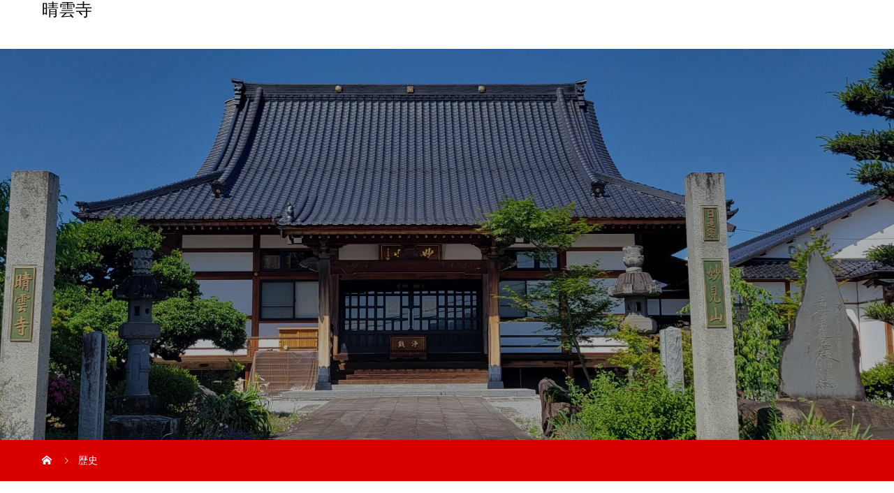

--- FILE ---
content_type: text/html; charset=UTF-8
request_url: https://seiunnji.com/history/
body_size: 11860
content:
<!DOCTYPE html>
<html dir="ltr" lang="ja" prefix="og: https://ogp.me/ns#" prefix="og: http://ogp.me/ns#">
<head>
<meta charset="UTF-8">
<meta name="viewport" content="width=device-width, initial-scale=1">
<meta name="description" content="【冬至】星祭りの霊場">
<title>歴史 - 晴雲寺</title>

		<!-- All in One SEO 4.9.3 - aioseo.com -->
	<meta name="robots" content="max-image-preview:large" />
	<link rel="canonical" href="https://seiunnji.com/history/" />
	<meta name="generator" content="All in One SEO (AIOSEO) 4.9.3" />
		<meta property="og:locale" content="ja_JP" />
		<meta property="og:site_name" content="晴雲寺 - 【冬至】星祭りの霊場" />
		<meta property="og:type" content="website" />
		<meta property="og:title" content="歴史 - 晴雲寺" />
		<meta property="og:url" content="https://seiunnji.com/history/" />
		<meta name="twitter:card" content="summary_large_image" />
		<meta name="twitter:title" content="歴史 - 晴雲寺" />
		<script type="application/ld+json" class="aioseo-schema">
			{"@context":"https:\/\/schema.org","@graph":[{"@type":"BreadcrumbList","@id":"https:\/\/seiunnji.com\/history\/#breadcrumblist","itemListElement":[{"@type":"ListItem","@id":"https:\/\/seiunnji.com#listItem","position":1,"name":"\u30db\u30fc\u30e0","item":"https:\/\/seiunnji.com","nextItem":{"@type":"ListItem","@id":"https:\/\/seiunnji.com\/history\/#listItem","name":"\u30a2\u30fc\u30ab\u30a4\u30d6: "}},{"@type":"ListItem","@id":"https:\/\/seiunnji.com\/history\/#listItem","position":2,"name":"\u30a2\u30fc\u30ab\u30a4\u30d6: ","previousItem":{"@type":"ListItem","@id":"https:\/\/seiunnji.com#listItem","name":"\u30db\u30fc\u30e0"}}]},{"@type":"CollectionPage","@id":"https:\/\/seiunnji.com\/history\/#collectionpage","url":"https:\/\/seiunnji.com\/history\/","name":"\u6b74\u53f2 - \u6674\u96f2\u5bfa","inLanguage":"ja","isPartOf":{"@id":"https:\/\/seiunnji.com\/#website"},"breadcrumb":{"@id":"https:\/\/seiunnji.com\/history\/#breadcrumblist"}},{"@type":"Organization","@id":"https:\/\/seiunnji.com\/#organization","name":"\u5999\u898b\u5c71\u6674\u96f2\u5bfa","description":"\u3010\u51ac\u81f3\u3011\u661f\u796d\u308a\u306e\u970a\u5834","url":"https:\/\/seiunnji.com\/","telephone":"+81552662176","logo":{"@type":"ImageObject","url":"https:\/\/i0.wp.com\/seiunnji.com\/wp-content\/uploads\/2023\/06\/20210101_085125-1-scaled.jpg?fit=2560%2C1920&ssl=1","@id":"https:\/\/seiunnji.com\/history\/#organizationLogo","width":2560,"height":1920},"image":{"@id":"https:\/\/seiunnji.com\/history\/#organizationLogo"},"sameAs":["https:\/\/www.youtube.com\/@user-ii6nd8ol4r\/featured"]},{"@type":"WebSite","@id":"https:\/\/seiunnji.com\/#website","url":"https:\/\/seiunnji.com\/","name":"\u5999\u898b\u5c71\u6674\u96f2\u5bfa","description":"\u3010\u51ac\u81f3\u3011\u661f\u796d\u308a\u306e\u970a\u5834","inLanguage":"ja","publisher":{"@id":"https:\/\/seiunnji.com\/#organization"}}]}
		</script>
		<!-- All in One SEO -->

  <meta property="og:type" content="website">
  <meta property="og:url" content="https://seiunnji.com/history/">
  <meta property="og:title" content="歴史 - 晴雲寺">
  <meta property="og:description" content="【冬至】星祭りの霊場">
  <meta property="og:site_name" content="晴雲寺">
  <meta property="og:image" content="https://i0.wp.com/seiunnji.com/wp-content/uploads/2023/07/0526.jpg?fit=935%2C934&amp;ssl=1">
  <meta property="og:image:secure_url" content="https://i0.wp.com/seiunnji.com/wp-content/uploads/2023/07/0526.jpg?fit=935%2C934&amp;ssl=1">
  <meta property="og:image:width" content="935">
  <meta property="og:image:height" content="934">
    <meta name="twitter:card" content="summary">
  <meta name="twitter:site" content="@seiunnji">
  <meta name="twitter:creator" content="seiunnji">
  <meta name="twitter:title" content="歴史 - 晴雲寺">
  <meta property="twitter:description" content="【冬至】星祭りの霊場">
  <link rel='dns-prefetch' href='//webfonts.xserver.jp' />
<link rel='dns-prefetch' href='//stats.wp.com' />
<link rel='preconnect' href='//i0.wp.com' />
<link rel='preconnect' href='//c0.wp.com' />
<link rel="alternate" type="application/rss+xml" title="晴雲寺 &raquo; フィード" href="https://seiunnji.com/feed/" />
<link rel="alternate" type="application/rss+xml" title="晴雲寺 &raquo; コメントフィード" href="https://seiunnji.com/comments/feed/" />
<link rel="alternate" type="application/rss+xml" title="晴雲寺 &raquo; 歴史 フィード" href="https://seiunnji.com/history/feed/" />
		<!-- This site uses the Google Analytics by MonsterInsights plugin v9.1.1 - Using Analytics tracking - https://www.monsterinsights.com/ -->
							<script src="//www.googletagmanager.com/gtag/js?id=G-09R54NDMBJ"  data-cfasync="false" data-wpfc-render="false" type="text/javascript" async></script>
			<script data-cfasync="false" data-wpfc-render="false" type="text/javascript">
				var mi_version = '9.1.1';
				var mi_track_user = true;
				var mi_no_track_reason = '';
								var MonsterInsightsDefaultLocations = {"page_location":"https:\/\/seiunnji.com\/history\/"};
				if ( typeof MonsterInsightsPrivacyGuardFilter === 'function' ) {
					var MonsterInsightsLocations = (typeof MonsterInsightsExcludeQuery === 'object') ? MonsterInsightsPrivacyGuardFilter( MonsterInsightsExcludeQuery ) : MonsterInsightsPrivacyGuardFilter( MonsterInsightsDefaultLocations );
				} else {
					var MonsterInsightsLocations = (typeof MonsterInsightsExcludeQuery === 'object') ? MonsterInsightsExcludeQuery : MonsterInsightsDefaultLocations;
				}

								var disableStrs = [
										'ga-disable-G-09R54NDMBJ',
									];

				/* Function to detect opted out users */
				function __gtagTrackerIsOptedOut() {
					for (var index = 0; index < disableStrs.length; index++) {
						if (document.cookie.indexOf(disableStrs[index] + '=true') > -1) {
							return true;
						}
					}

					return false;
				}

				/* Disable tracking if the opt-out cookie exists. */
				if (__gtagTrackerIsOptedOut()) {
					for (var index = 0; index < disableStrs.length; index++) {
						window[disableStrs[index]] = true;
					}
				}

				/* Opt-out function */
				function __gtagTrackerOptout() {
					for (var index = 0; index < disableStrs.length; index++) {
						document.cookie = disableStrs[index] + '=true; expires=Thu, 31 Dec 2099 23:59:59 UTC; path=/';
						window[disableStrs[index]] = true;
					}
				}

				if ('undefined' === typeof gaOptout) {
					function gaOptout() {
						__gtagTrackerOptout();
					}
				}
								window.dataLayer = window.dataLayer || [];

				window.MonsterInsightsDualTracker = {
					helpers: {},
					trackers: {},
				};
				if (mi_track_user) {
					function __gtagDataLayer() {
						dataLayer.push(arguments);
					}

					function __gtagTracker(type, name, parameters) {
						if (!parameters) {
							parameters = {};
						}

						if (parameters.send_to) {
							__gtagDataLayer.apply(null, arguments);
							return;
						}

						if (type === 'event') {
														parameters.send_to = monsterinsights_frontend.v4_id;
							var hookName = name;
							if (typeof parameters['event_category'] !== 'undefined') {
								hookName = parameters['event_category'] + ':' + name;
							}

							if (typeof MonsterInsightsDualTracker.trackers[hookName] !== 'undefined') {
								MonsterInsightsDualTracker.trackers[hookName](parameters);
							} else {
								__gtagDataLayer('event', name, parameters);
							}
							
						} else {
							__gtagDataLayer.apply(null, arguments);
						}
					}

					__gtagTracker('js', new Date());
					__gtagTracker('set', {
						'developer_id.dZGIzZG': true,
											});
					if ( MonsterInsightsLocations.page_location ) {
						__gtagTracker('set', MonsterInsightsLocations);
					}
										__gtagTracker('config', 'G-09R54NDMBJ', {"forceSSL":"true","link_attribution":"true"} );
															window.gtag = __gtagTracker;										(function () {
						/* https://developers.google.com/analytics/devguides/collection/analyticsjs/ */
						/* ga and __gaTracker compatibility shim. */
						var noopfn = function () {
							return null;
						};
						var newtracker = function () {
							return new Tracker();
						};
						var Tracker = function () {
							return null;
						};
						var p = Tracker.prototype;
						p.get = noopfn;
						p.set = noopfn;
						p.send = function () {
							var args = Array.prototype.slice.call(arguments);
							args.unshift('send');
							__gaTracker.apply(null, args);
						};
						var __gaTracker = function () {
							var len = arguments.length;
							if (len === 0) {
								return;
							}
							var f = arguments[len - 1];
							if (typeof f !== 'object' || f === null || typeof f.hitCallback !== 'function') {
								if ('send' === arguments[0]) {
									var hitConverted, hitObject = false, action;
									if ('event' === arguments[1]) {
										if ('undefined' !== typeof arguments[3]) {
											hitObject = {
												'eventAction': arguments[3],
												'eventCategory': arguments[2],
												'eventLabel': arguments[4],
												'value': arguments[5] ? arguments[5] : 1,
											}
										}
									}
									if ('pageview' === arguments[1]) {
										if ('undefined' !== typeof arguments[2]) {
											hitObject = {
												'eventAction': 'page_view',
												'page_path': arguments[2],
											}
										}
									}
									if (typeof arguments[2] === 'object') {
										hitObject = arguments[2];
									}
									if (typeof arguments[5] === 'object') {
										Object.assign(hitObject, arguments[5]);
									}
									if ('undefined' !== typeof arguments[1].hitType) {
										hitObject = arguments[1];
										if ('pageview' === hitObject.hitType) {
											hitObject.eventAction = 'page_view';
										}
									}
									if (hitObject) {
										action = 'timing' === arguments[1].hitType ? 'timing_complete' : hitObject.eventAction;
										hitConverted = mapArgs(hitObject);
										__gtagTracker('event', action, hitConverted);
									}
								}
								return;
							}

							function mapArgs(args) {
								var arg, hit = {};
								var gaMap = {
									'eventCategory': 'event_category',
									'eventAction': 'event_action',
									'eventLabel': 'event_label',
									'eventValue': 'event_value',
									'nonInteraction': 'non_interaction',
									'timingCategory': 'event_category',
									'timingVar': 'name',
									'timingValue': 'value',
									'timingLabel': 'event_label',
									'page': 'page_path',
									'location': 'page_location',
									'title': 'page_title',
									'referrer' : 'page_referrer',
								};
								for (arg in args) {
																		if (!(!args.hasOwnProperty(arg) || !gaMap.hasOwnProperty(arg))) {
										hit[gaMap[arg]] = args[arg];
									} else {
										hit[arg] = args[arg];
									}
								}
								return hit;
							}

							try {
								f.hitCallback();
							} catch (ex) {
							}
						};
						__gaTracker.create = newtracker;
						__gaTracker.getByName = newtracker;
						__gaTracker.getAll = function () {
							return [];
						};
						__gaTracker.remove = noopfn;
						__gaTracker.loaded = true;
						window['__gaTracker'] = __gaTracker;
					})();
									} else {
										console.log("");
					(function () {
						function __gtagTracker() {
							return null;
						}

						window['__gtagTracker'] = __gtagTracker;
						window['gtag'] = __gtagTracker;
					})();
									}
			</script>
				<!-- / Google Analytics by MonsterInsights -->
		<style id='wp-img-auto-sizes-contain-inline-css' type='text/css'>
img:is([sizes=auto i],[sizes^="auto," i]){contain-intrinsic-size:3000px 1500px}
/*# sourceURL=wp-img-auto-sizes-contain-inline-css */
</style>
<style id='wp-block-library-inline-css' type='text/css'>
:root{--wp-block-synced-color:#7a00df;--wp-block-synced-color--rgb:122,0,223;--wp-bound-block-color:var(--wp-block-synced-color);--wp-editor-canvas-background:#ddd;--wp-admin-theme-color:#007cba;--wp-admin-theme-color--rgb:0,124,186;--wp-admin-theme-color-darker-10:#006ba1;--wp-admin-theme-color-darker-10--rgb:0,107,160.5;--wp-admin-theme-color-darker-20:#005a87;--wp-admin-theme-color-darker-20--rgb:0,90,135;--wp-admin-border-width-focus:2px}@media (min-resolution:192dpi){:root{--wp-admin-border-width-focus:1.5px}}.wp-element-button{cursor:pointer}:root .has-very-light-gray-background-color{background-color:#eee}:root .has-very-dark-gray-background-color{background-color:#313131}:root .has-very-light-gray-color{color:#eee}:root .has-very-dark-gray-color{color:#313131}:root .has-vivid-green-cyan-to-vivid-cyan-blue-gradient-background{background:linear-gradient(135deg,#00d084,#0693e3)}:root .has-purple-crush-gradient-background{background:linear-gradient(135deg,#34e2e4,#4721fb 50%,#ab1dfe)}:root .has-hazy-dawn-gradient-background{background:linear-gradient(135deg,#faaca8,#dad0ec)}:root .has-subdued-olive-gradient-background{background:linear-gradient(135deg,#fafae1,#67a671)}:root .has-atomic-cream-gradient-background{background:linear-gradient(135deg,#fdd79a,#004a59)}:root .has-nightshade-gradient-background{background:linear-gradient(135deg,#330968,#31cdcf)}:root .has-midnight-gradient-background{background:linear-gradient(135deg,#020381,#2874fc)}:root{--wp--preset--font-size--normal:16px;--wp--preset--font-size--huge:42px}.has-regular-font-size{font-size:1em}.has-larger-font-size{font-size:2.625em}.has-normal-font-size{font-size:var(--wp--preset--font-size--normal)}.has-huge-font-size{font-size:var(--wp--preset--font-size--huge)}.has-text-align-center{text-align:center}.has-text-align-left{text-align:left}.has-text-align-right{text-align:right}.has-fit-text{white-space:nowrap!important}#end-resizable-editor-section{display:none}.aligncenter{clear:both}.items-justified-left{justify-content:flex-start}.items-justified-center{justify-content:center}.items-justified-right{justify-content:flex-end}.items-justified-space-between{justify-content:space-between}.screen-reader-text{border:0;clip-path:inset(50%);height:1px;margin:-1px;overflow:hidden;padding:0;position:absolute;width:1px;word-wrap:normal!important}.screen-reader-text:focus{background-color:#ddd;clip-path:none;color:#444;display:block;font-size:1em;height:auto;left:5px;line-height:normal;padding:15px 23px 14px;text-decoration:none;top:5px;width:auto;z-index:100000}html :where(.has-border-color){border-style:solid}html :where([style*=border-top-color]){border-top-style:solid}html :where([style*=border-right-color]){border-right-style:solid}html :where([style*=border-bottom-color]){border-bottom-style:solid}html :where([style*=border-left-color]){border-left-style:solid}html :where([style*=border-width]){border-style:solid}html :where([style*=border-top-width]){border-top-style:solid}html :where([style*=border-right-width]){border-right-style:solid}html :where([style*=border-bottom-width]){border-bottom-style:solid}html :where([style*=border-left-width]){border-left-style:solid}html :where(img[class*=wp-image-]){height:auto;max-width:100%}:where(figure){margin:0 0 1em}html :where(.is-position-sticky){--wp-admin--admin-bar--position-offset:var(--wp-admin--admin-bar--height,0px)}@media screen and (max-width:600px){html :where(.is-position-sticky){--wp-admin--admin-bar--position-offset:0px}}

/*# sourceURL=wp-block-library-inline-css */
</style><style id='global-styles-inline-css' type='text/css'>
:root{--wp--preset--aspect-ratio--square: 1;--wp--preset--aspect-ratio--4-3: 4/3;--wp--preset--aspect-ratio--3-4: 3/4;--wp--preset--aspect-ratio--3-2: 3/2;--wp--preset--aspect-ratio--2-3: 2/3;--wp--preset--aspect-ratio--16-9: 16/9;--wp--preset--aspect-ratio--9-16: 9/16;--wp--preset--color--black: #000000;--wp--preset--color--cyan-bluish-gray: #abb8c3;--wp--preset--color--white: #ffffff;--wp--preset--color--pale-pink: #f78da7;--wp--preset--color--vivid-red: #cf2e2e;--wp--preset--color--luminous-vivid-orange: #ff6900;--wp--preset--color--luminous-vivid-amber: #fcb900;--wp--preset--color--light-green-cyan: #7bdcb5;--wp--preset--color--vivid-green-cyan: #00d084;--wp--preset--color--pale-cyan-blue: #8ed1fc;--wp--preset--color--vivid-cyan-blue: #0693e3;--wp--preset--color--vivid-purple: #9b51e0;--wp--preset--gradient--vivid-cyan-blue-to-vivid-purple: linear-gradient(135deg,rgb(6,147,227) 0%,rgb(155,81,224) 100%);--wp--preset--gradient--light-green-cyan-to-vivid-green-cyan: linear-gradient(135deg,rgb(122,220,180) 0%,rgb(0,208,130) 100%);--wp--preset--gradient--luminous-vivid-amber-to-luminous-vivid-orange: linear-gradient(135deg,rgb(252,185,0) 0%,rgb(255,105,0) 100%);--wp--preset--gradient--luminous-vivid-orange-to-vivid-red: linear-gradient(135deg,rgb(255,105,0) 0%,rgb(207,46,46) 100%);--wp--preset--gradient--very-light-gray-to-cyan-bluish-gray: linear-gradient(135deg,rgb(238,238,238) 0%,rgb(169,184,195) 100%);--wp--preset--gradient--cool-to-warm-spectrum: linear-gradient(135deg,rgb(74,234,220) 0%,rgb(151,120,209) 20%,rgb(207,42,186) 40%,rgb(238,44,130) 60%,rgb(251,105,98) 80%,rgb(254,248,76) 100%);--wp--preset--gradient--blush-light-purple: linear-gradient(135deg,rgb(255,206,236) 0%,rgb(152,150,240) 100%);--wp--preset--gradient--blush-bordeaux: linear-gradient(135deg,rgb(254,205,165) 0%,rgb(254,45,45) 50%,rgb(107,0,62) 100%);--wp--preset--gradient--luminous-dusk: linear-gradient(135deg,rgb(255,203,112) 0%,rgb(199,81,192) 50%,rgb(65,88,208) 100%);--wp--preset--gradient--pale-ocean: linear-gradient(135deg,rgb(255,245,203) 0%,rgb(182,227,212) 50%,rgb(51,167,181) 100%);--wp--preset--gradient--electric-grass: linear-gradient(135deg,rgb(202,248,128) 0%,rgb(113,206,126) 100%);--wp--preset--gradient--midnight: linear-gradient(135deg,rgb(2,3,129) 0%,rgb(40,116,252) 100%);--wp--preset--font-size--small: 13px;--wp--preset--font-size--medium: 20px;--wp--preset--font-size--large: 36px;--wp--preset--font-size--x-large: 42px;--wp--preset--spacing--20: 0.44rem;--wp--preset--spacing--30: 0.67rem;--wp--preset--spacing--40: 1rem;--wp--preset--spacing--50: 1.5rem;--wp--preset--spacing--60: 2.25rem;--wp--preset--spacing--70: 3.38rem;--wp--preset--spacing--80: 5.06rem;--wp--preset--shadow--natural: 6px 6px 9px rgba(0, 0, 0, 0.2);--wp--preset--shadow--deep: 12px 12px 50px rgba(0, 0, 0, 0.4);--wp--preset--shadow--sharp: 6px 6px 0px rgba(0, 0, 0, 0.2);--wp--preset--shadow--outlined: 6px 6px 0px -3px rgb(255, 255, 255), 6px 6px rgb(0, 0, 0);--wp--preset--shadow--crisp: 6px 6px 0px rgb(0, 0, 0);}:where(.is-layout-flex){gap: 0.5em;}:where(.is-layout-grid){gap: 0.5em;}body .is-layout-flex{display: flex;}.is-layout-flex{flex-wrap: wrap;align-items: center;}.is-layout-flex > :is(*, div){margin: 0;}body .is-layout-grid{display: grid;}.is-layout-grid > :is(*, div){margin: 0;}:where(.wp-block-columns.is-layout-flex){gap: 2em;}:where(.wp-block-columns.is-layout-grid){gap: 2em;}:where(.wp-block-post-template.is-layout-flex){gap: 1.25em;}:where(.wp-block-post-template.is-layout-grid){gap: 1.25em;}.has-black-color{color: var(--wp--preset--color--black) !important;}.has-cyan-bluish-gray-color{color: var(--wp--preset--color--cyan-bluish-gray) !important;}.has-white-color{color: var(--wp--preset--color--white) !important;}.has-pale-pink-color{color: var(--wp--preset--color--pale-pink) !important;}.has-vivid-red-color{color: var(--wp--preset--color--vivid-red) !important;}.has-luminous-vivid-orange-color{color: var(--wp--preset--color--luminous-vivid-orange) !important;}.has-luminous-vivid-amber-color{color: var(--wp--preset--color--luminous-vivid-amber) !important;}.has-light-green-cyan-color{color: var(--wp--preset--color--light-green-cyan) !important;}.has-vivid-green-cyan-color{color: var(--wp--preset--color--vivid-green-cyan) !important;}.has-pale-cyan-blue-color{color: var(--wp--preset--color--pale-cyan-blue) !important;}.has-vivid-cyan-blue-color{color: var(--wp--preset--color--vivid-cyan-blue) !important;}.has-vivid-purple-color{color: var(--wp--preset--color--vivid-purple) !important;}.has-black-background-color{background-color: var(--wp--preset--color--black) !important;}.has-cyan-bluish-gray-background-color{background-color: var(--wp--preset--color--cyan-bluish-gray) !important;}.has-white-background-color{background-color: var(--wp--preset--color--white) !important;}.has-pale-pink-background-color{background-color: var(--wp--preset--color--pale-pink) !important;}.has-vivid-red-background-color{background-color: var(--wp--preset--color--vivid-red) !important;}.has-luminous-vivid-orange-background-color{background-color: var(--wp--preset--color--luminous-vivid-orange) !important;}.has-luminous-vivid-amber-background-color{background-color: var(--wp--preset--color--luminous-vivid-amber) !important;}.has-light-green-cyan-background-color{background-color: var(--wp--preset--color--light-green-cyan) !important;}.has-vivid-green-cyan-background-color{background-color: var(--wp--preset--color--vivid-green-cyan) !important;}.has-pale-cyan-blue-background-color{background-color: var(--wp--preset--color--pale-cyan-blue) !important;}.has-vivid-cyan-blue-background-color{background-color: var(--wp--preset--color--vivid-cyan-blue) !important;}.has-vivid-purple-background-color{background-color: var(--wp--preset--color--vivid-purple) !important;}.has-black-border-color{border-color: var(--wp--preset--color--black) !important;}.has-cyan-bluish-gray-border-color{border-color: var(--wp--preset--color--cyan-bluish-gray) !important;}.has-white-border-color{border-color: var(--wp--preset--color--white) !important;}.has-pale-pink-border-color{border-color: var(--wp--preset--color--pale-pink) !important;}.has-vivid-red-border-color{border-color: var(--wp--preset--color--vivid-red) !important;}.has-luminous-vivid-orange-border-color{border-color: var(--wp--preset--color--luminous-vivid-orange) !important;}.has-luminous-vivid-amber-border-color{border-color: var(--wp--preset--color--luminous-vivid-amber) !important;}.has-light-green-cyan-border-color{border-color: var(--wp--preset--color--light-green-cyan) !important;}.has-vivid-green-cyan-border-color{border-color: var(--wp--preset--color--vivid-green-cyan) !important;}.has-pale-cyan-blue-border-color{border-color: var(--wp--preset--color--pale-cyan-blue) !important;}.has-vivid-cyan-blue-border-color{border-color: var(--wp--preset--color--vivid-cyan-blue) !important;}.has-vivid-purple-border-color{border-color: var(--wp--preset--color--vivid-purple) !important;}.has-vivid-cyan-blue-to-vivid-purple-gradient-background{background: var(--wp--preset--gradient--vivid-cyan-blue-to-vivid-purple) !important;}.has-light-green-cyan-to-vivid-green-cyan-gradient-background{background: var(--wp--preset--gradient--light-green-cyan-to-vivid-green-cyan) !important;}.has-luminous-vivid-amber-to-luminous-vivid-orange-gradient-background{background: var(--wp--preset--gradient--luminous-vivid-amber-to-luminous-vivid-orange) !important;}.has-luminous-vivid-orange-to-vivid-red-gradient-background{background: var(--wp--preset--gradient--luminous-vivid-orange-to-vivid-red) !important;}.has-very-light-gray-to-cyan-bluish-gray-gradient-background{background: var(--wp--preset--gradient--very-light-gray-to-cyan-bluish-gray) !important;}.has-cool-to-warm-spectrum-gradient-background{background: var(--wp--preset--gradient--cool-to-warm-spectrum) !important;}.has-blush-light-purple-gradient-background{background: var(--wp--preset--gradient--blush-light-purple) !important;}.has-blush-bordeaux-gradient-background{background: var(--wp--preset--gradient--blush-bordeaux) !important;}.has-luminous-dusk-gradient-background{background: var(--wp--preset--gradient--luminous-dusk) !important;}.has-pale-ocean-gradient-background{background: var(--wp--preset--gradient--pale-ocean) !important;}.has-electric-grass-gradient-background{background: var(--wp--preset--gradient--electric-grass) !important;}.has-midnight-gradient-background{background: var(--wp--preset--gradient--midnight) !important;}.has-small-font-size{font-size: var(--wp--preset--font-size--small) !important;}.has-medium-font-size{font-size: var(--wp--preset--font-size--medium) !important;}.has-large-font-size{font-size: var(--wp--preset--font-size--large) !important;}.has-x-large-font-size{font-size: var(--wp--preset--font-size--x-large) !important;}
/*# sourceURL=global-styles-inline-css */
</style>

<style id='classic-theme-styles-inline-css' type='text/css'>
/*! This file is auto-generated */
.wp-block-button__link{color:#fff;background-color:#32373c;border-radius:9999px;box-shadow:none;text-decoration:none;padding:calc(.667em + 2px) calc(1.333em + 2px);font-size:1.125em}.wp-block-file__button{background:#32373c;color:#fff;text-decoration:none}
/*# sourceURL=/wp-includes/css/classic-themes.min.css */
</style>
<link rel='stylesheet' id='contact-form-7-css' href='https://seiunnji.com/wp-content/plugins/contact-form-7/includes/css/styles.css?ver=6.1.4' type='text/css' media='all' />
<link rel='stylesheet' id='tcd-maps-css' href='https://seiunnji.com/wp-content/plugins/tcd-google-maps/admin.css?ver=6.9' type='text/css' media='all' />
<link rel='stylesheet' id='mikado-style-css' href='https://seiunnji.com/wp-content/themes/mikado_tcd071/style.css?ver=1.8' type='text/css' media='all' />
<link rel='stylesheet' id='mikado-slick-css' href='https://seiunnji.com/wp-content/themes/mikado_tcd071/assets/css/slick.min.css?ver=1.8' type='text/css' media='all' />
<link rel='stylesheet' id='mikado-slick-theme-css' href='https://seiunnji.com/wp-content/themes/mikado_tcd071/assets/css/slick-theme.min.css?ver=1.8' type='text/css' media='all' />
<script type="text/javascript" src="https://c0.wp.com/c/6.9/wp-includes/js/jquery/jquery.min.js" id="jquery-core-js"></script>
<script type="text/javascript" src="https://c0.wp.com/c/6.9/wp-includes/js/jquery/jquery-migrate.min.js" id="jquery-migrate-js"></script>
<script type="text/javascript" src="//webfonts.xserver.jp/js/xserverv3.js?fadein=0&amp;ver=2.0.9" id="typesquare_std-js"></script>
<script type="text/javascript" src="https://seiunnji.com/wp-content/plugins/google-analytics-for-wordpress/assets/js/frontend-gtag.min.js?ver=9.1.1" id="monsterinsights-frontend-script-js" async="async" data-wp-strategy="async"></script>
<script data-cfasync="false" data-wpfc-render="false" type="text/javascript" id='monsterinsights-frontend-script-js-extra'>/* <![CDATA[ */
var monsterinsights_frontend = {"js_events_tracking":"true","download_extensions":"doc,pdf,ppt,zip,xls,docx,pptx,xlsx","inbound_paths":"[{\"path\":\"\\\/go\\\/\",\"label\":\"affiliate\"},{\"path\":\"\\\/recommend\\\/\",\"label\":\"affiliate\"}]","home_url":"https:\/\/seiunnji.com","hash_tracking":"false","v4_id":"G-09R54NDMBJ"};/* ]]> */
</script>
<link rel="https://api.w.org/" href="https://seiunnji.com/wp-json/" />	<style>img#wpstats{display:none}</style>
		<link rel="shortcut icon" href="https://seiunnji.com/wp-content/uploads/2023/08/0526-removebg-preview-e1691287830274.png">
<style>
p-breadcrumb,.p-pagetop,.c-pw__btn:hover,.p-btn:hover,.element-type2,.p-shinzen-slider .slick-dots li button:hover,.p-shinzen-slider .slick-dots li.slick-active button{background: #0800f9}.p-pager__item a:hover, .p-pager__item .current,.p-event-category > li.is-active > a,.p-event-category > li > a:hover,.p-schedule__anchors li a:hover,.p-headline__link:hover,.p-article01__cat a:hover,.p-entry__category a:hover{color: #0800f9}.p-entry__category,.p-faq__list.type2 .p-faq__q,.p-widget__title--type2 span{border-color: #0800f9}.c-pw__btn,.p-pagetop:focus,.p-pagetop:hover,.p-readmore__btn:hover,.p-header-slider .slick-dots li.slick-active button, .p-header-slider .slick-dots li:hover button{background: #27f7f7}.p-article01 a:hover .p-article01__title,.p-article03__title a:hover,.p-article05 a:hover .p-article05__title,.p-faq__list dt:hover,.p-footer-nav--type2 a:hover,.p-nav01__item a:hover, .p-nav01__item--prev:hover::before, .p-nav01__item--next:hover::after,.p-news-list a:hover .p-news-list__title{color: #27f7f7}.p-page-links > span,.p-page-links a:hover{background: #0000fc}.p-entry__body a,.custom-html-widget a{color: #0000fc}body{font-family: "Times New Roman", "游明朝", "Yu Mincho", "游明朝体", "YuMincho", "ヒラギノ明朝 Pro W3", "Hiragino Mincho Pro", "HiraMinProN-W3", "HGS明朝E", "ＭＳ Ｐ明朝", "MS PMincho", serif;}.c-logo,.p-about-info__col-title,.p-archive-header__title,.p-article01__title,.p-article02__title,.p-article03__title,.p-article05__excerpt,.p-article05__subtitle,.p-author__title,.p-block01__title,.p-block02__title,.p-entry__title,.p-event-category,.p-footer-link__title,.p-header-content__title,.p-history-info__col-block,.p-index-contents__title,.p-index-content01__month,.p-index-content04__title,.p-megamenu01__list-item__title,.p-megamenu02__cat-list-item > a,.p-schedule__anchors,.p-schedule__month,.p-page-header__title,.p-page-header__desc,.p-pager,.p-sanpai-table > tbody > tr > th,.p-sanpai-table.table02 > tbody > tr > th,.p-shinzen-table > tbody > tr > th{font-family: "Times New Roman", "游明朝", "Yu Mincho", "游明朝体", "YuMincho", "ヒラギノ明朝 Pro W3", "Hiragino Mincho Pro", "HiraMinProN-W3", "HGS明朝E", "ＭＳ Ｐ明朝", "MS PMincho", serif;}.p-front-global-nav,.p-global-nav,.p-footer-nav{font-family: "Times New Roman", "游明朝", "Yu Mincho", "游明朝体", "YuMincho", "ヒラギノ明朝 Pro W3", "Hiragino Mincho Pro", "HiraMinProN-W3", "HGS明朝E", "ＭＳ Ｐ明朝", "MS PMincho", serif;}.p-hover-effect--type1:hover img{-webkit-transform: scale(1.2);transform: scale(1.2)}.l-header__logo a{color: #000000;font-size: 24px}.l-header{background: #ffffff}.l-header--fixed.is-active{background: #ffffff}.p-front-global-nav > ul > li > a{color: #ffffff}.p-global-nav > ul > li > a,.p-menu-btn,.p-header-lang__button{color: #000000}.p-global-nav > ul > li > a:hover,.p-front-global-nav.p-front-global-nav--type2 a:hover{color: #0004f7}.p-global-nav .sub-menu a{background: #ffffff;color: #000000}.p-global-nav .sub-menu a:hover{background: #00fcef;color: #2a27f4}.p-global-nav .menu-item-has-children > a > .p-global-nav__toggle::before{border-color: #000000}.p-megamenu01{background-color: #3927f9}.p-megamenu02__cat-list-item > a{background-color: #222222}.p-megamenu02__blog-list,.p-megamenu02__cat-list-item.is-active > a, .p-megamenu02__cat-list-item > a:hover{background-color: #f4f2ef}.p-footer-link__btn .p-btn{color: #ffffff;background: #000000}.p-footer-link__btn a.p-btn:hover{color: #ffffff;background: #d90000}.p-footer-link::before{background: rgba(0,0,0, 0.300000)}.p-info__logo a{color: #000000;font-size: 25px}.p-footer-nav, .p-info{background: #ffffff;color: #000000}.p-copyright{background: #000000;color: #ffffff}.p-page-header::before{background: rgba(0, 0, 0, 0.3)}.p-page-header__title{color: #ffffff;font-size: 34px}.p-archive-header__title{color: #000000;font-size: 32px}.p-archive-header__desc{color: #000000;font-size: 16px}@media screen and (max-width: 767px) {.l-header__logo a{color: #000000;font-size: 20px}.p-info__logo a{color: #000000;font-size: 25px}.p-page-header__title{font-size: 24px}.p-archive-header__title{font-size: 20px}.p-archive-header__desc{font-size: 14px}}@media screen and (max-width: 1199px) {.l-header{background: #ffffff}.l-header--fixed.is-active{background: #ffffff}.p-header-lang a{background: #000000;color: #ffffff}.p-header-lang a:hover{background: #d80100;color: #ffffff}.p-header-lang a.is-active-site{background: #d80100;color: #ffffff}.p-global-nav > ul > li > a,.p-global-nav > ul > li > a:hover,.p-global-nav a,.p-global-nav a:hover{background: rgba(0,0,0, 1);color: #ffffff!important}.p-global-nav .sub-menu a,.p-global-nav .sub-menu a:hover{background: rgba(0,0,0, 1);color: #ffffff!important}.p-global-nav .menu-item-has-children > a > .p-global-nav__toggle::before{border-color: #ffffff}}@media screen and (min-width: 1200px) {.p-header-lang--type1 a,.p-header-lang--type2 > ul > li > a{color: #000000}.p-header-lang--type1 a:hover,.p-header-lang--type2 > ul > li > a:hover{color: #d80100}.p-header-lang--type1 a.is-active-site,.p-header-lang--type2 > ul > li > a.is-active-site{color: #999999}.p-header-lang--type2 ul ul li a{background: #000000;color: #ffffff}.p-header-lang--type2 ul ul li a:hover{background: #d80100;color: #ffffff}.p-header-lang--type2 ul ul li a.is-active-site{background: #d80100;color: #ffffff}}#site_loader_overlay { background-color: #ffffff; }
.site_loader_catch { color: #000000; }
.c-load--type4 .site_loader_catch { font-size: 30px; }
@media (max-width: 767px) { .c-load--type4 .site_loader_catch { font-size: 20px; } }
</style>
<link rel="icon" href="https://i0.wp.com/seiunnji.com/wp-content/uploads/2023/07/cropped-0526.jpg?fit=32%2C32&#038;ssl=1" sizes="32x32" />
<link rel="icon" href="https://i0.wp.com/seiunnji.com/wp-content/uploads/2023/07/cropped-0526.jpg?fit=192%2C192&#038;ssl=1" sizes="192x192" />
<link rel="apple-touch-icon" href="https://i0.wp.com/seiunnji.com/wp-content/uploads/2023/07/cropped-0526.jpg?fit=180%2C180&#038;ssl=1" />
<meta name="msapplication-TileImage" content="https://i0.wp.com/seiunnji.com/wp-content/uploads/2023/07/cropped-0526.jpg?fit=270%2C270&#038;ssl=1" />
<style id="wpforms-css-vars-root">
				:root {
					--wpforms-field-border-radius: 3px;
--wpforms-field-border-style: solid;
--wpforms-field-border-size: 1px;
--wpforms-field-background-color: #ffffff;
--wpforms-field-border-color: rgba( 0, 0, 0, 0.25 );
--wpforms-field-border-color-spare: rgba( 0, 0, 0, 0.25 );
--wpforms-field-text-color: rgba( 0, 0, 0, 0.7 );
--wpforms-field-menu-color: #ffffff;
--wpforms-label-color: rgba( 0, 0, 0, 0.85 );
--wpforms-label-sublabel-color: rgba( 0, 0, 0, 0.55 );
--wpforms-label-error-color: #d63637;
--wpforms-button-border-radius: 3px;
--wpforms-button-border-style: none;
--wpforms-button-border-size: 1px;
--wpforms-button-background-color: #066aab;
--wpforms-button-border-color: #066aab;
--wpforms-button-text-color: #ffffff;
--wpforms-page-break-color: #066aab;
--wpforms-background-image: none;
--wpforms-background-position: center center;
--wpforms-background-repeat: no-repeat;
--wpforms-background-size: cover;
--wpforms-background-width: 100px;
--wpforms-background-height: 100px;
--wpforms-background-color: rgba( 0, 0, 0, 0 );
--wpforms-background-url: none;
--wpforms-container-padding: 0px;
--wpforms-container-border-style: none;
--wpforms-container-border-width: 1px;
--wpforms-container-border-color: #000000;
--wpforms-container-border-radius: 3px;
--wpforms-field-size-input-height: 43px;
--wpforms-field-size-input-spacing: 15px;
--wpforms-field-size-font-size: 16px;
--wpforms-field-size-line-height: 19px;
--wpforms-field-size-padding-h: 14px;
--wpforms-field-size-checkbox-size: 16px;
--wpforms-field-size-sublabel-spacing: 5px;
--wpforms-field-size-icon-size: 1;
--wpforms-label-size-font-size: 16px;
--wpforms-label-size-line-height: 19px;
--wpforms-label-size-sublabel-font-size: 14px;
--wpforms-label-size-sublabel-line-height: 17px;
--wpforms-button-size-font-size: 17px;
--wpforms-button-size-height: 41px;
--wpforms-button-size-padding-h: 15px;
--wpforms-button-size-margin-top: 10px;
--wpforms-container-shadow-size-box-shadow: none;

				}
			</style></head>
<body class="archive post-type-archive post-type-archive-history wp-theme-mikado_tcd071">
<header id="js-header" class="l-header l-header--fixed">
  <div class="l-header__inner l-inner">
  <div class="l-header__logo c-logo">
    <a href="https://seiunnji.com/">晴雲寺</a>
  </div>
  </div>
</header>
<main class="l-main">
  <header id="js-page-header" class="p-page-header">
    <div id="js-page-header__img" class="p-page-header__img p-page-header__img--type3">
      <img src="https://seiunnji.com/wp-content/uploads/2023/07/20230603_143136-scaled-e1691217317297.jpg" alt="">
    </div>
  </header>
<div class="p-breadcrumb">
<ol class="p-breadcrumb__inner c-breadcrumb l-inner" itemscope itemtype="http://schema.org/BreadcrumbList">
<li class="p-breadcrumb__item c-breadcrumb__item c-breadcrumb__item--home" itemprop="itemListElement" itemscope itemtype="http://schema.org/ListItem">
<a href="https://seiunnji.com/" itemprop="item">
<span itemprop="name">HOME</span>
</a>
<meta itemprop="position" content="1">
</li>
<li class="p-breadcrumb__item c-breadcrumb__item" itemprop="itemListElement" itemscope itemtype="http://schema.org/ListItem"><span itemprop="name">歴史</span><meta itemprop="position" content="2"></li>
</ol>
</div>
<div class="l-contents l-inner">
  <div class="l-primary">
    <div class="p-archive-header">
        <p class="c-logo--element element-type1">
    <img src="https://seiunnji.com/wp-content/uploads/2023/08/0526-e1691210769587.jpg">
  </p>
    </div>
    <div class="p-archive-header">
      <div class="p-archive-header__desc p-archive-header__desc--vertical">当山には<br />
お寺の歴史<br />
妙見菩薩の歴史<br />
星祭りの歴史<br />
宝塚の歴史<br />
があります</div>
    </div>
    <div class="p-history-list">
      <article class="p-history-list__item">
        <a href="https://seiunnji.com/history/%e5%ae%9d%e5%a1%9a/" class="p-article03__img p-hover-effect--type1 p-hover-effect__bg"><img width="776" height="466" src="https://i0.wp.com/seiunnji.com/wp-content/uploads/2023/07/20230722_154053-scaled.jpg?resize=776%2C466&amp;ssl=1" class="attachment-size4 size-size4 wp-post-image" alt="" decoding="async" fetchpriority="high" /></a>
        <div class="p-article03__content">
          <p class="p-article03__cat"><a href="https://seiunnji.com/history_category/%e5%ae%9d%e5%a1%9a/">宝塚</a></p>
          <h3 class="p-article03__title"><a href="https://seiunnji.com/history/%e5%ae%9d%e5%a1%9a/">宝塚古墳</a></h3>
        </div>
      </article>
      <article class="p-history-list__item">
        <a href="https://seiunnji.com/history/%e5%8c%97%e8%be%b0%e5%a6%99%e8%a6%8b%e5%a4%a7%e8%8f%a9%e8%96%a9/" class="p-article03__img p-hover-effect--type1 p-hover-effect__bg"><img width="776" height="466" src="https://i0.wp.com/seiunnji.com/wp-content/uploads/2025/09/%E7%8F%BE%E5%9C%A8%E3%81%AE%E5%A6%99%E8%A6%8B%E5%A0%82%E5%86%85.jpg?resize=776%2C466&amp;ssl=1" class="attachment-size4 size-size4 wp-post-image" alt="" decoding="async" /></a>
        <div class="p-article03__content">
          <p class="p-article03__cat"><a href="https://seiunnji.com/history_category/%e5%a6%99%e8%a6%8b%e8%8f%a9%e8%96%a9/">妙見菩薩</a></p>
          <h3 class="p-article03__title"><a href="https://seiunnji.com/history/%e5%8c%97%e8%be%b0%e5%a6%99%e8%a6%8b%e5%a4%a7%e8%8f%a9%e8%96%a9/">北辰妙見大菩薩</a></h3>
        </div>
      </article>
      <article class="p-history-list__item">
        <a href="https://seiunnji.com/history/%e6%99%b4%e9%9b%b2%e5%af%ba/" class="p-article03__img p-hover-effect--type1 p-hover-effect__bg"><img width="776" height="466" src="https://i0.wp.com/seiunnji.com/wp-content/uploads/2023/06/20210101_085125-1-scaled.jpg?resize=776%2C466&amp;ssl=1" class="attachment-size4 size-size4 wp-post-image" alt="" decoding="async" srcset="https://i0.wp.com/seiunnji.com/wp-content/uploads/2023/06/20210101_085125-1-scaled.jpg?resize=776%2C466&amp;ssl=1 776w, https://i0.wp.com/seiunnji.com/wp-content/uploads/2023/06/20210101_085125-1-scaled.jpg?zoom=2&amp;resize=776%2C466&amp;ssl=1 1552w, https://i0.wp.com/seiunnji.com/wp-content/uploads/2023/06/20210101_085125-1-scaled.jpg?zoom=3&amp;resize=776%2C466&amp;ssl=1 2328w" sizes="(max-width: 776px) 100vw, 776px" /></a>
        <div class="p-article03__content">
          <p class="p-article03__cat"><a href="https://seiunnji.com/history_category/%e6%99%b4%e9%9b%b2%e5%af%ba/">晴雲寺</a></p>
          <h3 class="p-article03__title"><a href="https://seiunnji.com/history/%e6%99%b4%e9%9b%b2%e5%af%ba/">妙見山晴雲寺</a></h3>
        </div>
      </article>
    </div>
  </div>
</div>
</main>
<footer class="l-footer">

  
  <div class="p-info">
    <div class="p-info__inner l-inner">
      <nav class="p-footer-nav__inner"><ul>
<li class="page_item page-item-371"><a href="https://seiunnji.com/%e2%98%86%e4%bb%a4%e5%92%8c%ef%bc%97%e5%b9%b4%e5%ba%a6%e6%98%9f%e7%a5%ad%e3%82%8a%e2%98%86/">☆令和７年度星祭り☆</a></li>
<li class="page_item page-item-206"><a href="https://seiunnji.com/%e6%98%9f%e7%a5%ad%e3%82%8a/">【冬至】星祭り</a></li>
<li class="page_item page-item-175"><a href="https://seiunnji.com/">トップページ</a></li>
<li class="page_item page-item-466"><a href="https://seiunnji.com/%e6%99%b4%e9%9b%b2%e5%af%ba%e3%81%ae%e6%ad%b4%e5%8f%b2%e3%82%92%e7%89%a9%e8%aa%9e%e3%82%8a%e3%81%a7%e8%a6%8b%e3%82%88%e3%81%86/">晴雲寺の歴史を物語りで見よう</a></li>
</ul></nav>
      <div class="p-info__logo c-logo">
  <a href="https://seiunnji.com/">
    <img src="https://i0.wp.com/seiunnji.com/wp-content/uploads/2023/07/cropped-0526.jpg?fit=512%2C512&#038;ssl=1" alt="晴雲寺">
  </a>
</div>
      <p class="p-info__address">〒406-0851　山梨県笛吹市境川町小黒坂132-1<br />
TEL/FAX 055-266-2176<br />
seiunnji1321@gmail.com</p>
      <ul class="p-social-nav">
                        <li class="p-social-nav__item p-social-nav__item--twitter"><a href="https://twitter.com/@seiunnji"></a></li>
                        <li class="p-social-nav__item p-social-nav__item--instagram"><a href="https://www.instagram.com/seiunnji"></a></li>
                                <li class="p-social-nav__item p-social-nav__item--mail"><a href="mailto:seiunnji1321@gmail.com"></a></li>
                        <li class="p-social-nav__item p-social-nav__item--rss"><a href="https://seiunnji.com/feed/"></a></li>
              </ul>
    </div>
  </div>
  <p class="p-copyright">
  <small>Copyright &copy; 晴雲寺 All Rights Reserved.</small>
  </p>
  <button id="js-pagetop" class="p-pagetop"></button>
</footer>
<script type="speculationrules">
{"prefetch":[{"source":"document","where":{"and":[{"href_matches":"/*"},{"not":{"href_matches":["/wp-*.php","/wp-admin/*","/wp-content/uploads/*","/wp-content/*","/wp-content/plugins/*","/wp-content/themes/mikado_tcd071/*","/*\\?(.+)"]}},{"not":{"selector_matches":"a[rel~=\"nofollow\"]"}},{"not":{"selector_matches":".no-prefetch, .no-prefetch a"}}]},"eagerness":"conservative"}]}
</script>
<script type="text/javascript" src="https://c0.wp.com/c/6.9/wp-includes/js/dist/hooks.min.js" id="wp-hooks-js"></script>
<script type="text/javascript" src="https://c0.wp.com/c/6.9/wp-includes/js/dist/i18n.min.js" id="wp-i18n-js"></script>
<script type="text/javascript" id="wp-i18n-js-after">
/* <![CDATA[ */
wp.i18n.setLocaleData( { 'text direction\u0004ltr': [ 'ltr' ] } );
//# sourceURL=wp-i18n-js-after
/* ]]> */
</script>
<script type="text/javascript" src="https://seiunnji.com/wp-content/plugins/contact-form-7/includes/swv/js/index.js?ver=6.1.4" id="swv-js"></script>
<script type="text/javascript" id="contact-form-7-js-translations">
/* <![CDATA[ */
( function( domain, translations ) {
	var localeData = translations.locale_data[ domain ] || translations.locale_data.messages;
	localeData[""].domain = domain;
	wp.i18n.setLocaleData( localeData, domain );
} )( "contact-form-7", {"translation-revision-date":"2025-11-30 08:12:23+0000","generator":"GlotPress\/4.0.3","domain":"messages","locale_data":{"messages":{"":{"domain":"messages","plural-forms":"nplurals=1; plural=0;","lang":"ja_JP"},"This contact form is placed in the wrong place.":["\u3053\u306e\u30b3\u30f3\u30bf\u30af\u30c8\u30d5\u30a9\u30fc\u30e0\u306f\u9593\u9055\u3063\u305f\u4f4d\u7f6e\u306b\u7f6e\u304b\u308c\u3066\u3044\u307e\u3059\u3002"],"Error:":["\u30a8\u30e9\u30fc:"]}},"comment":{"reference":"includes\/js\/index.js"}} );
//# sourceURL=contact-form-7-js-translations
/* ]]> */
</script>
<script type="text/javascript" id="contact-form-7-js-before">
/* <![CDATA[ */
var wpcf7 = {
    "api": {
        "root": "https:\/\/seiunnji.com\/wp-json\/",
        "namespace": "contact-form-7\/v1"
    }
};
//# sourceURL=contact-form-7-js-before
/* ]]> */
</script>
<script type="text/javascript" src="https://seiunnji.com/wp-content/plugins/contact-form-7/includes/js/index.js?ver=6.1.4" id="contact-form-7-js"></script>
<script type="text/javascript" src="https://seiunnji.com/wp-content/themes/mikado_tcd071/assets/js/functions.min.js?ver=1.8" id="mikado-script-js"></script>
<script type="text/javascript" src="https://seiunnji.com/wp-content/themes/mikado_tcd071/assets/js/youtube.min.js?ver=1.8" id="mikado-youtube-js"></script>
<script type="text/javascript" src="https://seiunnji.com/wp-content/themes/mikado_tcd071/assets/js/slick.min.js?ver=1.8" id="mikado-slick-js"></script>
<script type="text/javascript" id="jetpack-stats-js-before">
/* <![CDATA[ */
_stq = window._stq || [];
_stq.push([ "view", {"v":"ext","blog":"219752130","post":"0","tz":"9","srv":"seiunnji.com","arch_results":"3","j":"1:15.4"} ]);
_stq.push([ "clickTrackerInit", "219752130", "0" ]);
//# sourceURL=jetpack-stats-js-before
/* ]]> */
</script>
<script type="text/javascript" src="https://stats.wp.com/e-202603.js" id="jetpack-stats-js" defer="defer" data-wp-strategy="defer"></script>
<script>
(function($) {
	var initialized = false;
	var initialize = function() {
		if (initialized) return;
		initialized = true;

		$(document).trigger('js-initialized');
		$(window).trigger('resize').trigger('scroll');
	};

	setTimeout(function(){
		setTimeout(initialize, 800);
		$('#site_loader_animation:not(:hidden, :animated)').delay(600).fadeOut(400);
		$('#site_loader_overlay:not(:hidden, :animated)').delay(900).fadeOut(800);
	}, 3000);
})(jQuery);
</script>
</body>
</html>